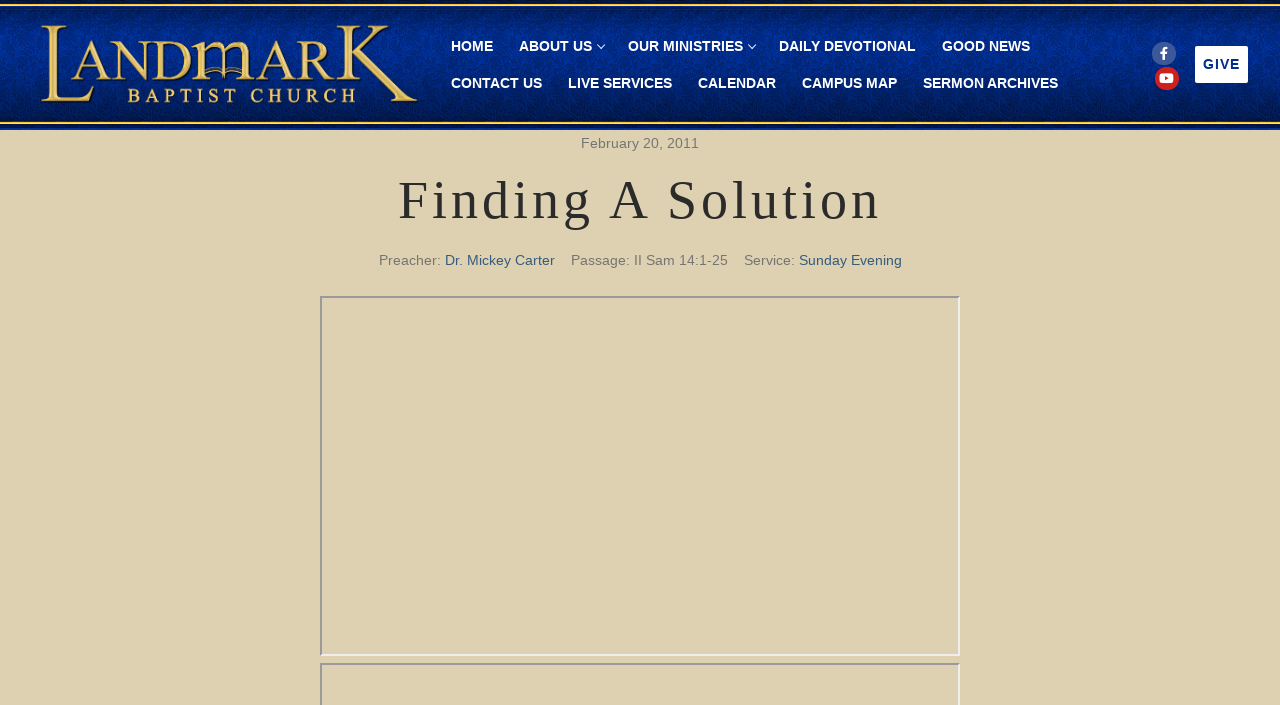

--- FILE ---
content_type: text/html; charset=UTF-8
request_url: https://landmarkbaptistchurch.org/sermons/finding-a-solution/
body_size: 13561
content:
<!doctype html><html lang="en-US"><head><script data-no-optimize="1">var litespeed_docref=sessionStorage.getItem("litespeed_docref");litespeed_docref&&(Object.defineProperty(document,"referrer",{get:function(){return litespeed_docref}}),sessionStorage.removeItem("litespeed_docref"));</script> <meta charset="UTF-8"><meta name="viewport" content="width=device-width, initial-scale=1, maximum-scale=10.0, user-scalable=yes"><link rel="profile" href="http://gmpg.org/xfn/11"><title>Finding a Solution &#8211; Landmark Baptist Church</title><meta name='robots' content='max-image-preview:large' /><link rel="alternate" type="application/rss+xml" title="Landmark Baptist Church &raquo; Feed" href="https://landmarkbaptistchurch.org/feed/" /><link rel="alternate" type="application/rss+xml" title="Landmark Baptist Church &raquo; Comments Feed" href="https://landmarkbaptistchurch.org/comments/feed/" /><link rel="alternate" title="oEmbed (JSON)" type="application/json+oembed" href="https://landmarkbaptistchurch.org/wp-json/oembed/1.0/embed?url=https%3A%2F%2Flandmarkbaptistchurch.org%2Fsermons%2Ffinding-a-solution%2F" /><link rel="alternate" title="oEmbed (XML)" type="text/xml+oembed" href="https://landmarkbaptistchurch.org/wp-json/oembed/1.0/embed?url=https%3A%2F%2Flandmarkbaptistchurch.org%2Fsermons%2Ffinding-a-solution%2F&#038;format=xml" /><style id='wp-img-auto-sizes-contain-inline-css' type='text/css'>img:is([sizes=auto i],[sizes^="auto," i]){contain-intrinsic-size:3000px 1500px}
/*# sourceURL=wp-img-auto-sizes-contain-inline-css */</style><link data-optimized="2" rel="stylesheet" href="https://landmarkbaptistchurch.org/wp-content/litespeed/css/fb2e7d1f31415abbb487bb4ce3eb807f.css?ver=6f987" /><style id='global-styles-inline-css' type='text/css'>:root{--wp--preset--aspect-ratio--square: 1;--wp--preset--aspect-ratio--4-3: 4/3;--wp--preset--aspect-ratio--3-4: 3/4;--wp--preset--aspect-ratio--3-2: 3/2;--wp--preset--aspect-ratio--2-3: 2/3;--wp--preset--aspect-ratio--16-9: 16/9;--wp--preset--aspect-ratio--9-16: 9/16;--wp--preset--color--black: #000000;--wp--preset--color--cyan-bluish-gray: #abb8c3;--wp--preset--color--white: #ffffff;--wp--preset--color--pale-pink: #f78da7;--wp--preset--color--vivid-red: #cf2e2e;--wp--preset--color--luminous-vivid-orange: #ff6900;--wp--preset--color--luminous-vivid-amber: #fcb900;--wp--preset--color--light-green-cyan: #7bdcb5;--wp--preset--color--vivid-green-cyan: #00d084;--wp--preset--color--pale-cyan-blue: #8ed1fc;--wp--preset--color--vivid-cyan-blue: #0693e3;--wp--preset--color--vivid-purple: #9b51e0;--wp--preset--gradient--vivid-cyan-blue-to-vivid-purple: linear-gradient(135deg,rgb(6,147,227) 0%,rgb(155,81,224) 100%);--wp--preset--gradient--light-green-cyan-to-vivid-green-cyan: linear-gradient(135deg,rgb(122,220,180) 0%,rgb(0,208,130) 100%);--wp--preset--gradient--luminous-vivid-amber-to-luminous-vivid-orange: linear-gradient(135deg,rgb(252,185,0) 0%,rgb(255,105,0) 100%);--wp--preset--gradient--luminous-vivid-orange-to-vivid-red: linear-gradient(135deg,rgb(255,105,0) 0%,rgb(207,46,46) 100%);--wp--preset--gradient--very-light-gray-to-cyan-bluish-gray: linear-gradient(135deg,rgb(238,238,238) 0%,rgb(169,184,195) 100%);--wp--preset--gradient--cool-to-warm-spectrum: linear-gradient(135deg,rgb(74,234,220) 0%,rgb(151,120,209) 20%,rgb(207,42,186) 40%,rgb(238,44,130) 60%,rgb(251,105,98) 80%,rgb(254,248,76) 100%);--wp--preset--gradient--blush-light-purple: linear-gradient(135deg,rgb(255,206,236) 0%,rgb(152,150,240) 100%);--wp--preset--gradient--blush-bordeaux: linear-gradient(135deg,rgb(254,205,165) 0%,rgb(254,45,45) 50%,rgb(107,0,62) 100%);--wp--preset--gradient--luminous-dusk: linear-gradient(135deg,rgb(255,203,112) 0%,rgb(199,81,192) 50%,rgb(65,88,208) 100%);--wp--preset--gradient--pale-ocean: linear-gradient(135deg,rgb(255,245,203) 0%,rgb(182,227,212) 50%,rgb(51,167,181) 100%);--wp--preset--gradient--electric-grass: linear-gradient(135deg,rgb(202,248,128) 0%,rgb(113,206,126) 100%);--wp--preset--gradient--midnight: linear-gradient(135deg,rgb(2,3,129) 0%,rgb(40,116,252) 100%);--wp--preset--font-size--small: 13px;--wp--preset--font-size--medium: 20px;--wp--preset--font-size--large: 36px;--wp--preset--font-size--x-large: 42px;--wp--preset--spacing--20: 0.44rem;--wp--preset--spacing--30: 0.67rem;--wp--preset--spacing--40: 1rem;--wp--preset--spacing--50: 1.5rem;--wp--preset--spacing--60: 2.25rem;--wp--preset--spacing--70: 3.38rem;--wp--preset--spacing--80: 5.06rem;--wp--preset--shadow--natural: 6px 6px 9px rgba(0, 0, 0, 0.2);--wp--preset--shadow--deep: 12px 12px 50px rgba(0, 0, 0, 0.4);--wp--preset--shadow--sharp: 6px 6px 0px rgba(0, 0, 0, 0.2);--wp--preset--shadow--outlined: 6px 6px 0px -3px rgb(255, 255, 255), 6px 6px rgb(0, 0, 0);--wp--preset--shadow--crisp: 6px 6px 0px rgb(0, 0, 0);}:where(.is-layout-flex){gap: 0.5em;}:where(.is-layout-grid){gap: 0.5em;}body .is-layout-flex{display: flex;}.is-layout-flex{flex-wrap: wrap;align-items: center;}.is-layout-flex > :is(*, div){margin: 0;}body .is-layout-grid{display: grid;}.is-layout-grid > :is(*, div){margin: 0;}:where(.wp-block-columns.is-layout-flex){gap: 2em;}:where(.wp-block-columns.is-layout-grid){gap: 2em;}:where(.wp-block-post-template.is-layout-flex){gap: 1.25em;}:where(.wp-block-post-template.is-layout-grid){gap: 1.25em;}.has-black-color{color: var(--wp--preset--color--black) !important;}.has-cyan-bluish-gray-color{color: var(--wp--preset--color--cyan-bluish-gray) !important;}.has-white-color{color: var(--wp--preset--color--white) !important;}.has-pale-pink-color{color: var(--wp--preset--color--pale-pink) !important;}.has-vivid-red-color{color: var(--wp--preset--color--vivid-red) !important;}.has-luminous-vivid-orange-color{color: var(--wp--preset--color--luminous-vivid-orange) !important;}.has-luminous-vivid-amber-color{color: var(--wp--preset--color--luminous-vivid-amber) !important;}.has-light-green-cyan-color{color: var(--wp--preset--color--light-green-cyan) !important;}.has-vivid-green-cyan-color{color: var(--wp--preset--color--vivid-green-cyan) !important;}.has-pale-cyan-blue-color{color: var(--wp--preset--color--pale-cyan-blue) !important;}.has-vivid-cyan-blue-color{color: var(--wp--preset--color--vivid-cyan-blue) !important;}.has-vivid-purple-color{color: var(--wp--preset--color--vivid-purple) !important;}.has-black-background-color{background-color: var(--wp--preset--color--black) !important;}.has-cyan-bluish-gray-background-color{background-color: var(--wp--preset--color--cyan-bluish-gray) !important;}.has-white-background-color{background-color: var(--wp--preset--color--white) !important;}.has-pale-pink-background-color{background-color: var(--wp--preset--color--pale-pink) !important;}.has-vivid-red-background-color{background-color: var(--wp--preset--color--vivid-red) !important;}.has-luminous-vivid-orange-background-color{background-color: var(--wp--preset--color--luminous-vivid-orange) !important;}.has-luminous-vivid-amber-background-color{background-color: var(--wp--preset--color--luminous-vivid-amber) !important;}.has-light-green-cyan-background-color{background-color: var(--wp--preset--color--light-green-cyan) !important;}.has-vivid-green-cyan-background-color{background-color: var(--wp--preset--color--vivid-green-cyan) !important;}.has-pale-cyan-blue-background-color{background-color: var(--wp--preset--color--pale-cyan-blue) !important;}.has-vivid-cyan-blue-background-color{background-color: var(--wp--preset--color--vivid-cyan-blue) !important;}.has-vivid-purple-background-color{background-color: var(--wp--preset--color--vivid-purple) !important;}.has-black-border-color{border-color: var(--wp--preset--color--black) !important;}.has-cyan-bluish-gray-border-color{border-color: var(--wp--preset--color--cyan-bluish-gray) !important;}.has-white-border-color{border-color: var(--wp--preset--color--white) !important;}.has-pale-pink-border-color{border-color: var(--wp--preset--color--pale-pink) !important;}.has-vivid-red-border-color{border-color: var(--wp--preset--color--vivid-red) !important;}.has-luminous-vivid-orange-border-color{border-color: var(--wp--preset--color--luminous-vivid-orange) !important;}.has-luminous-vivid-amber-border-color{border-color: var(--wp--preset--color--luminous-vivid-amber) !important;}.has-light-green-cyan-border-color{border-color: var(--wp--preset--color--light-green-cyan) !important;}.has-vivid-green-cyan-border-color{border-color: var(--wp--preset--color--vivid-green-cyan) !important;}.has-pale-cyan-blue-border-color{border-color: var(--wp--preset--color--pale-cyan-blue) !important;}.has-vivid-cyan-blue-border-color{border-color: var(--wp--preset--color--vivid-cyan-blue) !important;}.has-vivid-purple-border-color{border-color: var(--wp--preset--color--vivid-purple) !important;}.has-vivid-cyan-blue-to-vivid-purple-gradient-background{background: var(--wp--preset--gradient--vivid-cyan-blue-to-vivid-purple) !important;}.has-light-green-cyan-to-vivid-green-cyan-gradient-background{background: var(--wp--preset--gradient--light-green-cyan-to-vivid-green-cyan) !important;}.has-luminous-vivid-amber-to-luminous-vivid-orange-gradient-background{background: var(--wp--preset--gradient--luminous-vivid-amber-to-luminous-vivid-orange) !important;}.has-luminous-vivid-orange-to-vivid-red-gradient-background{background: var(--wp--preset--gradient--luminous-vivid-orange-to-vivid-red) !important;}.has-very-light-gray-to-cyan-bluish-gray-gradient-background{background: var(--wp--preset--gradient--very-light-gray-to-cyan-bluish-gray) !important;}.has-cool-to-warm-spectrum-gradient-background{background: var(--wp--preset--gradient--cool-to-warm-spectrum) !important;}.has-blush-light-purple-gradient-background{background: var(--wp--preset--gradient--blush-light-purple) !important;}.has-blush-bordeaux-gradient-background{background: var(--wp--preset--gradient--blush-bordeaux) !important;}.has-luminous-dusk-gradient-background{background: var(--wp--preset--gradient--luminous-dusk) !important;}.has-pale-ocean-gradient-background{background: var(--wp--preset--gradient--pale-ocean) !important;}.has-electric-grass-gradient-background{background: var(--wp--preset--gradient--electric-grass) !important;}.has-midnight-gradient-background{background: var(--wp--preset--gradient--midnight) !important;}.has-small-font-size{font-size: var(--wp--preset--font-size--small) !important;}.has-medium-font-size{font-size: var(--wp--preset--font-size--medium) !important;}.has-large-font-size{font-size: var(--wp--preset--font-size--large) !important;}.has-x-large-font-size{font-size: var(--wp--preset--font-size--x-large) !important;}
/*# sourceURL=global-styles-inline-css */</style><style id='classic-theme-styles-inline-css' type='text/css'>/*! This file is auto-generated */
.wp-block-button__link{color:#fff;background-color:#32373c;border-radius:9999px;box-shadow:none;text-decoration:none;padding:calc(.667em + 2px) calc(1.333em + 2px);font-size:1.125em}.wp-block-file__button{background:#32373c;color:#fff;text-decoration:none}
/*# sourceURL=/wp-includes/css/classic-themes.min.css */</style><style id='customify-style-inline-css' type='text/css'>.customify-container, .layout-contained, .site-framed .site, .site-boxed .site { max-width: 1200px; } .main-layout-content .entry-content > .alignwide { width: calc( 1200px - 4em ); max-width: 100vw;  }.header-top .header--row-inner,body:not(.fl-builder-edit) .button,body:not(.fl-builder-edit) button:not(.menu-mobile-toggle, .components-button, .customize-partial-edit-shortcut-button),body:not(.fl-builder-edit) input[type="button"]:not(.ed_button),button.button,input[type="button"]:not(.ed_button, .components-button, .customize-partial-edit-shortcut-button),input[type="reset"]:not(.components-button, .customize-partial-edit-shortcut-button),input[type="submit"]:not(.components-button, .customize-partial-edit-shortcut-button),.pagination .nav-links > *:hover,.pagination .nav-links span,.nav-menu-desktop.style-full-height .primary-menu-ul > li.current-menu-item > a,.nav-menu-desktop.style-full-height .primary-menu-ul > li.current-menu-ancestor > a,.nav-menu-desktop.style-full-height .primary-menu-ul > li > a:hover,.posts-layout .readmore-button:hover{    background-color: #235787;}.posts-layout .readmore-button {color: #235787;}.pagination .nav-links > *:hover,.pagination .nav-links span,.entry-single .tags-links a:hover,.entry-single .cat-links a:hover,.posts-layout .readmore-button,.posts-layout .readmore-button:hover{    border-color: #235787;}.customify-builder-btn{    background-color: #c3512f;}body{    color: #686868;}abbr, acronym {    border-bottom-color: #686868;}a                {                    color: #1e4b75;}a:hover,a:focus,.link-meta:hover, .link-meta a:hover{    color: #111111;}h2 + h3,.comments-area h2 + .comments-title,.h2 + h3,.comments-area .h2 + .comments-title,.page-breadcrumb {    border-top-color: #eaecee;}blockquote,.site-content .widget-area .menu li.current-menu-item > a:before{    border-left-color: #eaecee;}@media screen and (min-width: 64em) {    .comment-list .children li.comment {        border-left-color: #eaecee;    }    .comment-list .children li.comment:after {        background-color: #eaecee;    }}.page-titlebar, .page-breadcrumb,.posts-layout .entry-inner {    border-bottom-color: #eaecee;}.header-search-form .search-field,.entry-content .page-links a,.header-search-modal,.pagination .nav-links > *,.entry-footer .tags-links a, .entry-footer .cat-links a,.search .content-area article,.site-content .widget-area .menu li.current-menu-item > a,.posts-layout .entry-inner,.post-navigation .nav-links,article.comment .comment-meta,.widget-area .widget_pages li a, .widget-area .widget_categories li a, .widget-area .widget_archive li a, .widget-area .widget_meta li a, .widget-area .widget_nav_menu li a, .widget-area .widget_product_categories li a, .widget-area .widget_recent_entries li a, .widget-area .widget_rss li a,.widget-area .widget_recent_comments li{    border-color: #eaecee;}.header-search-modal::before {    border-top-color: #eaecee;    border-left-color: #eaecee;}@media screen and (min-width: 48em) {    .content-sidebar.sidebar_vertical_border .content-area {        border-right-color: #eaecee;    }    .sidebar-content.sidebar_vertical_border .content-area {        border-left-color: #eaecee;    }    .sidebar-sidebar-content.sidebar_vertical_border .sidebar-primary {        border-right-color: #eaecee;    }    .sidebar-sidebar-content.sidebar_vertical_border .sidebar-secondary {        border-right-color: #eaecee;    }    .content-sidebar-sidebar.sidebar_vertical_border .sidebar-primary {        border-left-color: #eaecee;    }    .content-sidebar-sidebar.sidebar_vertical_border .sidebar-secondary {        border-left-color: #eaecee;    }    .sidebar-content-sidebar.sidebar_vertical_border .content-area {        border-left-color: #eaecee;        border-right-color: #eaecee;    }    .sidebar-content-sidebar.sidebar_vertical_border .content-area {        border-left-color: #eaecee;        border-right-color: #eaecee;    }}article.comment .comment-post-author {background: #6d6d6d;}.pagination .nav-links > *,.link-meta,.link-meta a,.color-meta,.entry-single .tags-links:before,.entry-single .cats-links:before{    color: #6d6d6d;}h1, h2, h3, h4, h5, h6 { color: #2b2b2b;}.site-content .widget-title { color: #444444;}#page-cover {background-image: url("https://landmarkbaptistchurch.org/wp-content/themes/customify/assets/images/default-cover.jpg");}.header--row:not(.header--transparent).header-top .header--row-inner  {background-color: #ddd1b1;border-style: none;} .header--row:not(.header--transparent).header-main .header--row-inner  {background-image: url("https://landmarkbaptistchurch.org/wp-content/uploads/2022/01/header_background-2-1.jpg");-webkit-background-size: auto; -moz-background-size: auto; -o-background-size: auto; background-size: auto;background-repeat: repeat-x;border-top-left-radius: 0px;border-top-right-radius: 0px;border-bottom-right-radius: 0px;border-bottom-left-radius: 0px;} .header--row:not(.header--transparent).header-bottom .header--row-inner  {background-color: #840000;border-style: none;box-shadow: 0px 0px 0px 0px rgba(0,0,0,0.63) ;;} .sub-menu .li-duplicator {display:none !important;}.header--row:not(.header--transparent) .menu-mobile-toggle {color: rgba(198,170,93,0.89);}.header-search_icon-item .search-icon  {color: #ffffff; text-decoration-color: #ffffff;} .header-search_icon-item .header-search-modal  {border-style: solid;} .header-search_icon-item .search-field  {border-style: solid;} .dark-mode .header-search_box-item .search-form-fields, .header-search_box-item .search-form-fields  {border-style: solid;} .builder-item--primary-menu .nav-menu-desktop .primary-menu-ul > li > a  {color: #ffffff; text-decoration-color: #ffffff;} a.item--button {font-family: "Arial";font-style: normal;letter-spacing: 1.1px;}a.item--button  {color: #002f8e; text-decoration-color: #002f8e;background-color: #ffffff;} a.item--button:hover  {color: #283a82; text-decoration-color: #283a82;background-color: #ffffff;} #cb-row--footer-main .footer--row-inner {background-color: #ddd1b1}#cb-row--footer-bottom .footer--row-inner {background-color: #223068}.builder-item--footer_copyright, .builder-item--footer_copyright p {font-weight: normal;font-size: 18px;letter-spacing: 1.2px;}body  {background-color: #ddd1b1;} .site-content .content-area  {background-color: #ddd1b1;} .site-content  {background-color: #ddd1b1;} /* CSS for desktop */#sidebar-secondary, #sidebar-primary, #main {padding-top: 0px;padding-bottom: 0px;}#page-cover .page-cover-inner {min-height: 0px;}.header--row.header-top .customify-grid, .header--row.header-top .style-full-height .primary-menu-ul > li > a {min-height: 35px;}.header--row.header-main .customify-grid, .header--row.header-main .style-full-height .primary-menu-ul > li > a {min-height: 130px;}.header--row.header-bottom .customify-grid, .header--row.header-bottom .style-full-height .primary-menu-ul > li > a {min-height: 0px;}.site-header .site-branding img { max-width: 390px; } .site-header .cb-row--mobile .site-branding img { width: 390px; }.header--row .builder-first--nav-icon {text-align: right;}.header-search_icon-item .search-submit {margin-left: -40px;}.header-search_box-item .search-submit{margin-left: -40px;} .header-search_box-item .woo_bootster_search .search-submit{margin-left: -40px;} .header-search_box-item .header-search-form button.search-submit{margin-left:-40px;}.header--row .builder-first--primary-menu {text-align: right;}a.item--button  {padding-top: 8px;padding-right: 8px;padding-bottom: 8px;padding-left: 8px;} .footer--row .builder-item--footer_copyright, .builder-item.builder-item--group .item--inner.builder-item--footer_copyright {margin-top: 4px;margin-right: 4px;margin-bottom: 4px;margin-left: 4px;}/* CSS for tablet */@media screen and (max-width: 1024px) { #page-cover .page-cover-inner {min-height: 250px;}.header--row.header-top .customify-grid, .header--row.header-top .style-full-height .primary-menu-ul > li > a {min-height: 33px;}.header--row.header-bottom .customify-grid, .header--row.header-bottom .style-full-height .primary-menu-ul > li > a {min-height: 99px;}.header--row .builder-first--nav-icon {text-align: right;}.header-search_icon-item .search-submit {margin-left: -40px;}.header-search_box-item .search-submit{margin-left: -40px;} .header-search_box-item .woo_bootster_search .search-submit{margin-left: -40px;} .header-search_box-item .header-search-form button.search-submit{margin-left:-40px;}.footer--row .builder-item--footer-1, .builder-item.builder-item--group .item--inner.builder-item--footer-1 {margin-top: 0px;margin-right: 0px;margin-bottom: 0px;margin-left: 0px;}.footer--row .builder-item--footer_copyright, .builder-item.builder-item--group .item--inner.builder-item--footer_copyright {margin-top: 26px;margin-right: 26px;margin-bottom: 26px;margin-left: 26px;} }/* CSS for mobile */@media screen and (max-width: 568px) { #page-cover .page-cover-inner {min-height: 200px;}.header--row.header-top .customify-grid, .header--row.header-top .style-full-height .primary-menu-ul > li > a {min-height: 33px;}.header--row.header-bottom .customify-grid, .header--row.header-bottom .style-full-height .primary-menu-ul > li > a {min-height: 46px;}.header--row .builder-first--nav-icon {text-align: right;}.header-search_icon-item .search-submit {margin-left: -40px;}.header-search_box-item .search-submit{margin-left: -40px;} .header-search_box-item .woo_bootster_search .search-submit{margin-left: -40px;} .header-search_box-item .header-search-form button.search-submit{margin-left:-40px;}.footer--row .builder-item--footer-1, .builder-item.builder-item--group .item--inner.builder-item--footer-1 {margin-top: 0px;margin-right: 0px;margin-bottom: 0px;margin-left: 0px;}.footer--row .builder-item--footer-2, .builder-item.builder-item--group .item--inner.builder-item--footer-2 {margin-top: 0px;margin-right: 0px;margin-bottom: 0px;margin-left: 0px;}.footer--row .builder-item--footer-3, .builder-item.builder-item--group .item--inner.builder-item--footer-3 {margin-top: 0px;margin-right: 0px;margin-bottom: 0px;margin-left: 0px;}.footer--row .builder-item--footer-4, .builder-item.builder-item--group .item--inner.builder-item--footer-4 {margin-top: 0px;margin-right: 0px;margin-bottom: 0px;margin-left: 0px;}.footer--row .builder-item--footer_copyright, .builder-item.builder-item--group .item--inner.builder-item--footer_copyright {margin-top: -2px;margin-right: -2px;margin-bottom: -2px;margin-left: -2px;} }
/*# sourceURL=customify-style-inline-css */</style><script type="litespeed/javascript" data-src="https://landmarkbaptistchurch.org/wp-includes/js/jquery/jquery.min.js" id="jquery-core-js"></script> <script id="wpfc-sm-plyr-loader-js-extra" type="litespeed/javascript">var sm_data={"debug":"0","use_native_player_safari":"0"}</script> <script id="wpfc-sm-verse-script-js-extra" type="litespeed/javascript">var verse={"bible_version":"KJV","language":"en_US"}</script> <link rel="https://api.w.org/" href="https://landmarkbaptistchurch.org/wp-json/" /><link rel="alternate" title="JSON" type="application/json" href="https://landmarkbaptistchurch.org/wp-json/wp/v2/wpfc_sermon/1868" /><meta name="generator" content="WordPress 6.9" /><link rel="canonical" href="https://landmarkbaptistchurch.org/sermons/finding-a-solution/" /><link rel='shortlink' href='https://landmarkbaptistchurch.org/?p=1868' /><style type="text/css">/* Accent Color */

    .sermon-title-holder {
        background-color: #17242a!important;
    }
    .sermon-wrapper .sermon-title-holder:after,.sermon-wrapper .sermon-featured-image:after {
        background-color: #17242a!important;
    }
    .sermon-wrapper .sermon-details, .asp-selected-series-details, .asp-widget-speaker-list-single .asp-list-right .asp-speaker-position {
        background-color: #17242a!important;
    }
    .sermon-wrapper .sermon-info .preached-date p {
        color: #17242a!important;
    }

    /* Element Design Settings */

        .asp-widget-sermon-list-single, .asp-widget-series-list-single, .asp-widget-speaker-list-single {
         background-color: #f8f8f8!important;     }

    /* Sermon Sidebar */
    
    /* Image Aspect Ratio Settings */</style><style type="text/css">.asp-details-top-holder .asp-selected-speaker-name {
    text-align: center;
    font-size: 2.5em;
}
@media (max-width: 780px) {
    .asp-details-top-holder .asp-selected-speaker-name {
        text-align: center;
        font-size: 1.3em !important;
    }    
}</style><style type="text/css">.sermon-wrapper .sermon-title-holder:after,.sermon-wrapper .sermon-featured-image:after {
            opacity: 0.6;
        }
    
        @media (min-width: 1300px) {
        .post-type-archive .sermon-container_inner, .post-type-archive .sermon-title-holder .sermon-title {
            width: auto!important;
            max-width: none!important;
            margin: auto;
        }
    }
    
        @media (min-width: 1300px) {
        .single-sermons .sermon-container_inner, .single-sermons .sermon-title-holder .sermon-title {
            width: auto!important;
            max-width: none!important;
            margin: auto;
        }
    }
    
            .sermon-title-holder, .sermon-featured-image {
            display: !important;
        }
    
            .sermon-title-holder {
            background-image: url('https://landmarkbaptistchurch.org/wp-content/uploads/2024/03/Sermon-Image-1.png')!important;
        }
    
    
            .asp-column1 {
            width: 100%;
            display: block;
            vertical-align: text-top;
        }
        .asp-column2 {
            display: none;
        }
        @media (min-width: 1400px) {
            .asp-column1 {
                padding-left: 25px;
                padding-right: 25px!important;
                width: auto!important;
            }
        }
        @media (min-width: 1200px) and (max-width: 1400px) {
            .asp-column1 {
                padding-left: 25px;
                padding-right: 25px!important;
                width: auto!important;
            }
        }
        @media (min-width: 1100px) and (max-width: 1200px) {
            .asp-column1 {
                padding-left: 25px;
                padding-right: 25px!important;
                width: auto!important;
            }
        }
    
    
           .sermon-wrapper .sermon-title-holder .sermon-title {
           padding: 10px 0px!important;
           z-index: 1;
           position: relative;
       }
    
    
    @media (max-width: 780px) {
        .sermon-wrapper .sermon-title-holder .sermon-title h1 {
            font-size: 1.5em !important;
            line-height: 1.5em !important;
        }
    }

            .sermon-wrapper {
             background-color: #ffffff!important;         }
    
            .asp-archive-container .asp-series-top-holder,
        .asp-archive-container .asp-speaker-top-holder,
        .sermon-filter-error p,
        .asp-sermon-archive-single-list {
             background-color: #f8f8f8!important;         }
    

    /* Hide Archive Filter */

        .sermon-filter-holder.hide-filter-bar {
        display: none !important;
    }
    

    /* Archive Sermon Title Styling */</style><style type="text/css" id="wp-custom-css">main-footer { padding: 180px;
padding-bottom: 0px;
}</style><style></style><style type="text/css"></style><style type="text/css"></style></head><body class="wp-singular wpfc_sermon-template-default single single-wpfc_sermon postid-1868 wp-custom-logo wp-theme-customify fl-builder-2-9-4-2 fl-no-js customify content main-layout-content site-full-width menu_sidebar_dropdown"><div id="page" class="site box-shadow">
<a class="skip-link screen-reader-text" href="#site-content">Skip to content</a>
<a class="close is-size-medium  close-panel close-sidebar-panel" href="#">
<span class="hamburger hamburger--squeeze is-active">
<span class="hamburger-box">
<span class="hamburger-inner"><span class="screen-reader-text">Menu</span></span>
</span>
</span>
<span class="screen-reader-text">Close</span>
</a><header id="masthead" class="site-header header-v2"><div id="masthead-inner" class="site-header-inner"><div  class="header-top header--row layout-fullwidth"  id="cb-row--header-top"  data-row-id="top"  data-show-on="mobile"><div class="header--row-inner header-top-inner dark-mode"><div class="customify-container"><div class="cb-row--mobile hide-on-desktop customify-grid customify-grid-middle"><div class="row-v2 row-v2-top no-left no-center"><div class="col-v2 col-v2-right"><div class="item--inner builder-item--social-icons" data-section="header_social_icons" data-item-id="social-icons" ><ul class="header-social-icons customify-builder-social-icons color-default"><li><a class="social-icon-facebook shape-circle" rel="nofollow noopener" target="_blank" href="https://www.facebook.com/landmarkbaptistchurch.org/" aria-label="Facebook"><i class="social-icon fa fa-facebook" title="Facebook"></i></a></li><li><a class="social-icon-youtube-play shape-circle" rel="nofollow noopener" target="_blank" href="https://www.youtube.com/c/LandmarkBaptistChurch" aria-label="Youtube"><i class="social-icon fa fa-youtube-play" title="Youtube"></i></a></li></ul></div><div class="item--inner builder-item--button" data-section="header_button" data-item-id="button" ><a href="https://landmarkbaptistchurch.org/donate/" class="item--button customify-btn customify-builder-btn is-icon-before">Give</a></div></div></div></div></div></div></div><div  class="header-main header--row layout-fullwidth"  id="cb-row--header-main"  data-row-id="main"  data-show-on="desktop mobile"><div class="header--row-inner header-main-inner dark-mode"><div class="customify-container"><div class="customify-grid  cb-row--desktop hide-on-mobile hide-on-tablet customify-grid-middle"><div class="row-v2 row-v2-main no-center"><div class="col-v2 col-v2-left"><div class="item--inner builder-item--logo" data-section="title_tagline" data-item-id="logo" ><div class="site-branding logo-left">
<a href="https://landmarkbaptistchurch.org/" class="logo-link" rel="home" itemprop="url">
<img data-lazyloaded="1" src="[data-uri]" width="3341" height="769" class="site-img-logo" data-src="https://landmarkbaptistchurch.org/wp-content/uploads/2022/01/Church-Logo-Website-1.png" alt="Landmark Baptist Church">
</a></div></div><div class="item--inner builder-item--primary-menu has_menu" data-section="header_menu_primary" data-item-id="primary-menu" ><nav  id="site-navigation-main-desktop" class="site-navigation primary-menu primary-menu-main nav-menu-desktop primary-menu-desktop style-plain"><ul id="menu-main" class="primary-menu-ul menu nav-menu"><li id="menu-item--main-desktop-47" class="menu-item menu-item-type-post_type menu-item-object-page menu-item-home menu-item-47"><a href="https://landmarkbaptistchurch.org/"><span class="link-before">Home</span></a></li><li id="menu-item--main-desktop-238" class="menu-item menu-item-type-post_type menu-item-object-page menu-item-has-children menu-item-238"><a href="https://landmarkbaptistchurch.org/about-us/"><span class="link-before">About Us<span class="nav-icon-angle">&nbsp;</span></span></a><ul class="sub-menu sub-lv-0"><li id="menu-item--main-desktop-378" class="menu-item menu-item-type-post_type menu-item-object-page menu-item-378"><a href="https://landmarkbaptistchurch.org/our-pastor/"><span class="link-before">Our Pastor</span></a></li><li id="menu-item--main-desktop-274" class="menu-item menu-item-type-post_type menu-item-object-page menu-item-274"><a href="https://landmarkbaptistchurch.org/carter/"><span class="link-before">Pastor Emeritus</span></a></li><li id="menu-item--main-desktop-245" class="menu-item menu-item-type-post_type menu-item-object-page menu-item-245"><a href="https://landmarkbaptistchurch.org/history/"><span class="link-before">Our History</span></a></li><li id="menu-item--main-desktop-268" class="menu-item menu-item-type-post_type menu-item-object-page menu-item-268"><a href="https://landmarkbaptistchurch.org/beliefs/"><span class="link-before">Our Beliefs</span></a></li></ul></li><li id="menu-item--main-desktop-281" class="menu-item menu-item-type-post_type menu-item-object-page menu-item-has-children menu-item-281"><a href="https://landmarkbaptistchurch.org/ministries/"><span class="link-before">Our Ministries<span class="nav-icon-angle">&nbsp;</span></span></a><ul class="sub-menu sub-lv-0"><li id="menu-item--main-desktop-297" class="menu-item menu-item-type-post_type menu-item-object-page menu-item-297"><a href="https://landmarkbaptistchurch.org/sunday-school/"><span class="link-before">Sunday School</span></a></li><li id="menu-item--main-desktop-300" class="menu-item menu-item-type-post_type menu-item-object-page menu-item-300"><a href="https://landmarkbaptistchurch.org/youth-ministry/"><span class="link-before">Youth Ministry</span></a></li><li id="menu-item--main-desktop-303" class="menu-item menu-item-type-post_type menu-item-object-page menu-item-303"><a href="https://landmarkbaptistchurch.org/bus-ministry/"><span class="link-before">Bus Ministry</span></a></li><li id="menu-item--main-desktop-339" class="menu-item menu-item-type-post_type menu-item-object-page menu-item-339"><a href="https://landmarkbaptistchurch.org/senior-patriots/"><span class="link-before">Senior Patriots</span></a></li><li id="menu-item--main-desktop-318" class="menu-item menu-item-type-post_type menu-item-object-page menu-item-318"><a href="https://landmarkbaptistchurch.org/camp-glory/"><span class="link-before">Camp Glory</span></a></li><li id="menu-item--main-desktop-309" class="menu-item menu-item-type-post_type menu-item-object-page menu-item-309"><a href="https://landmarkbaptistchurch.org/landmark-baptist-college/"><span class="link-before">Landmark Baptist College</span></a></li><li id="menu-item--main-desktop-306" class="menu-item menu-item-type-post_type menu-item-object-page menu-item-306"><a href="https://landmarkbaptistchurch.org/landmark-christian-school/"><span class="link-before">Landmark Christian School</span></a></li><li id="menu-item--main-desktop-312" class="menu-item menu-item-type-post_type menu-item-object-page menu-item-312"><a href="https://landmarkbaptistchurch.org/lfbc/"><span class="link-before">Landmark Freedom Baptist Curriculum</span></a></li><li id="menu-item--main-desktop-327" class="menu-item menu-item-type-post_type menu-item-object-page menu-item-327"><a href="https://landmarkbaptistchurch.org/landmark-christian-bookstore/"><span class="link-before">Landmark Christian Bookstore</span></a></li><li id="menu-item--main-desktop-315" class="menu-item menu-item-type-post_type menu-item-object-page menu-item-315"><a href="https://landmarkbaptistchurch.org/gospel-90-3-fm/"><span class="link-before">Gospel 90.3 FM</span></a></li><li id="menu-item--main-desktop-333" class="menu-item menu-item-type-post_type menu-item-object-page menu-item-333"><a href="https://landmarkbaptistchurch.org/thrift-store/"><span class="link-before">New Life Thrift Store</span></a></li><li id="menu-item--main-desktop-321" class="menu-item menu-item-type-post_type menu-item-object-page menu-item-321"><a href="https://landmarkbaptistchurch.org/other-ministries/"><span class="link-before">Other Ministries</span></a></li></ul></li><li id="menu-item--main-desktop-472" class="menu-item menu-item-type-post_type menu-item-object-page menu-item-472"><a href="https://landmarkbaptistchurch.org/devotional/"><span class="link-before">Daily Devotional</span></a></li><li id="menu-item--main-desktop-454" class="menu-item menu-item-type-post_type menu-item-object-page menu-item-454"><a href="https://landmarkbaptistchurch.org/good-news/"><span class="link-before">Good News</span></a></li><li id="menu-item--main-desktop-48" class="menu-item menu-item-type-post_type menu-item-object-page menu-item-48"><a href="https://landmarkbaptistchurch.org/contact/"><span class="link-before">Contact Us</span></a></li><li id="menu-item--main-desktop-615" class="menu-item menu-item-type-custom menu-item-object-custom menu-item-home menu-item-615"><a href="https://landmarkbaptistchurch.org/#Live"><span class="link-before">Live Services</span></a></li><li id="menu-item--main-desktop-1411" class="menu-item menu-item-type-post_type menu-item-object-page menu-item-1411"><a href="https://landmarkbaptistchurch.org/calendar/"><span class="link-before">Calendar</span></a></li><li id="menu-item--main-desktop-2498" class="menu-item menu-item-type-post_type menu-item-object-page menu-item-2498"><a href="https://landmarkbaptistchurch.org/campus-map/"><span class="link-before">Campus Map</span></a></li><li id="menu-item--main-desktop-32897" class="menu-item menu-item-type-post_type menu-item-object-page menu-item-32897"><a href="https://landmarkbaptistchurch.org/archives/"><span class="link-before">Sermon Archives</span></a></li></ul></nav></div></div><div class="col-v2 col-v2-right"><div class="item--inner builder-item--social-icons" data-section="header_social_icons" data-item-id="social-icons" ><ul class="header-social-icons customify-builder-social-icons color-default"><li><a class="social-icon-facebook shape-circle" rel="nofollow noopener" target="_blank" href="https://www.facebook.com/landmarkbaptistchurch.org/" aria-label="Facebook"><i class="social-icon fa fa-facebook" title="Facebook"></i></a></li><li><a class="social-icon-youtube-play shape-circle" rel="nofollow noopener" target="_blank" href="https://www.youtube.com/c/LandmarkBaptistChurch" aria-label="Youtube"><i class="social-icon fa fa-youtube-play" title="Youtube"></i></a></li></ul></div><div class="item--inner builder-item--button" data-section="header_button" data-item-id="button" ><a href="https://landmarkbaptistchurch.org/donate/" class="item--button customify-btn customify-builder-btn is-icon-before">Give</a></div></div></div></div><div class="cb-row--mobile hide-on-desktop customify-grid customify-grid-middle"><div class="row-v2 row-v2-main no-left"><div class="col-v2 col-v2-left"></div><div class="col-v2 col-v2-center"><div class="item--inner builder-item--logo" data-section="title_tagline" data-item-id="logo" ><div class="site-branding logo-left">
<a href="https://landmarkbaptistchurch.org/" class="logo-link" rel="home" itemprop="url">
<img data-lazyloaded="1" src="[data-uri]" width="3341" height="769" class="site-img-logo" data-src="https://landmarkbaptistchurch.org/wp-content/uploads/2022/01/Church-Logo-Website-1.png" alt="Landmark Baptist Church">
</a></div></div></div><div class="col-v2 col-v2-right"><div class="item--inner builder-item--nav-icon" data-section="header_menu_icon" data-item-id="nav-icon" >		<button type="button" class="menu-mobile-toggle item-button is-size-desktop-large is-size-tablet-medium is-size-mobile-medium"  aria-label="nav icon">
<span class="hamburger hamburger--squeeze">
<span class="hamburger-box">
<span class="hamburger-inner"></span>
</span>
</span>
<span class="nav-icon--label hide-on-desktop hide-on-tablet hide-on-mobile">Menu</span></button></div></div></div></div></div></div></div><div id="header-menu-sidebar" class="header-menu-sidebar menu-sidebar-panel light-mode"><div id="header-menu-sidebar-bg" class="header-menu-sidebar-bg"><div id="header-menu-sidebar-inner" class="header-menu-sidebar-inner"><div class="builder-item-sidebar mobile-item--primary-menu mobile-item--menu "><div class="item--inner" data-item-id="primary-menu" data-section="header_menu_primary"><nav  id="site-navigation-sidebar-mobile" class="site-navigation primary-menu primary-menu-sidebar nav-menu-mobile primary-menu-mobile style-plain"><ul id="menu-main" class="primary-menu-ul menu nav-menu"><li id="menu-item--sidebar-mobile-47" class="menu-item menu-item-type-post_type menu-item-object-page menu-item-home menu-item-47"><a href="https://landmarkbaptistchurch.org/"><span class="link-before">Home</span></a></li><li id="menu-item--sidebar-mobile-238" class="menu-item menu-item-type-post_type menu-item-object-page menu-item-has-children menu-item-238"><a href="https://landmarkbaptistchurch.org/about-us/"><span class="link-before">About Us<span class="nav-icon-angle">&nbsp;</span></span></a><ul class="sub-menu sub-lv-0"><li id="menu-item--sidebar-mobile-378" class="menu-item menu-item-type-post_type menu-item-object-page menu-item-378"><a href="https://landmarkbaptistchurch.org/our-pastor/"><span class="link-before">Our Pastor</span></a></li><li id="menu-item--sidebar-mobile-274" class="menu-item menu-item-type-post_type menu-item-object-page menu-item-274"><a href="https://landmarkbaptistchurch.org/carter/"><span class="link-before">Pastor Emeritus</span></a></li><li id="menu-item--sidebar-mobile-245" class="menu-item menu-item-type-post_type menu-item-object-page menu-item-245"><a href="https://landmarkbaptistchurch.org/history/"><span class="link-before">Our History</span></a></li><li id="menu-item--sidebar-mobile-268" class="menu-item menu-item-type-post_type menu-item-object-page menu-item-268"><a href="https://landmarkbaptistchurch.org/beliefs/"><span class="link-before">Our Beliefs</span></a></li></ul></li><li id="menu-item--sidebar-mobile-281" class="menu-item menu-item-type-post_type menu-item-object-page menu-item-has-children menu-item-281"><a href="https://landmarkbaptistchurch.org/ministries/"><span class="link-before">Our Ministries<span class="nav-icon-angle">&nbsp;</span></span></a><ul class="sub-menu sub-lv-0"><li id="menu-item--sidebar-mobile-297" class="menu-item menu-item-type-post_type menu-item-object-page menu-item-297"><a href="https://landmarkbaptistchurch.org/sunday-school/"><span class="link-before">Sunday School</span></a></li><li id="menu-item--sidebar-mobile-300" class="menu-item menu-item-type-post_type menu-item-object-page menu-item-300"><a href="https://landmarkbaptistchurch.org/youth-ministry/"><span class="link-before">Youth Ministry</span></a></li><li id="menu-item--sidebar-mobile-303" class="menu-item menu-item-type-post_type menu-item-object-page menu-item-303"><a href="https://landmarkbaptistchurch.org/bus-ministry/"><span class="link-before">Bus Ministry</span></a></li><li id="menu-item--sidebar-mobile-339" class="menu-item menu-item-type-post_type menu-item-object-page menu-item-339"><a href="https://landmarkbaptistchurch.org/senior-patriots/"><span class="link-before">Senior Patriots</span></a></li><li id="menu-item--sidebar-mobile-318" class="menu-item menu-item-type-post_type menu-item-object-page menu-item-318"><a href="https://landmarkbaptistchurch.org/camp-glory/"><span class="link-before">Camp Glory</span></a></li><li id="menu-item--sidebar-mobile-309" class="menu-item menu-item-type-post_type menu-item-object-page menu-item-309"><a href="https://landmarkbaptistchurch.org/landmark-baptist-college/"><span class="link-before">Landmark Baptist College</span></a></li><li id="menu-item--sidebar-mobile-306" class="menu-item menu-item-type-post_type menu-item-object-page menu-item-306"><a href="https://landmarkbaptistchurch.org/landmark-christian-school/"><span class="link-before">Landmark Christian School</span></a></li><li id="menu-item--sidebar-mobile-312" class="menu-item menu-item-type-post_type menu-item-object-page menu-item-312"><a href="https://landmarkbaptistchurch.org/lfbc/"><span class="link-before">Landmark Freedom Baptist Curriculum</span></a></li><li id="menu-item--sidebar-mobile-327" class="menu-item menu-item-type-post_type menu-item-object-page menu-item-327"><a href="https://landmarkbaptistchurch.org/landmark-christian-bookstore/"><span class="link-before">Landmark Christian Bookstore</span></a></li><li id="menu-item--sidebar-mobile-315" class="menu-item menu-item-type-post_type menu-item-object-page menu-item-315"><a href="https://landmarkbaptistchurch.org/gospel-90-3-fm/"><span class="link-before">Gospel 90.3 FM</span></a></li><li id="menu-item--sidebar-mobile-333" class="menu-item menu-item-type-post_type menu-item-object-page menu-item-333"><a href="https://landmarkbaptistchurch.org/thrift-store/"><span class="link-before">New Life Thrift Store</span></a></li><li id="menu-item--sidebar-mobile-321" class="menu-item menu-item-type-post_type menu-item-object-page menu-item-321"><a href="https://landmarkbaptistchurch.org/other-ministries/"><span class="link-before">Other Ministries</span></a></li></ul></li><li id="menu-item--sidebar-mobile-472" class="menu-item menu-item-type-post_type menu-item-object-page menu-item-472"><a href="https://landmarkbaptistchurch.org/devotional/"><span class="link-before">Daily Devotional</span></a></li><li id="menu-item--sidebar-mobile-454" class="menu-item menu-item-type-post_type menu-item-object-page menu-item-454"><a href="https://landmarkbaptistchurch.org/good-news/"><span class="link-before">Good News</span></a></li><li id="menu-item--sidebar-mobile-48" class="menu-item menu-item-type-post_type menu-item-object-page menu-item-48"><a href="https://landmarkbaptistchurch.org/contact/"><span class="link-before">Contact Us</span></a></li><li id="menu-item--sidebar-mobile-615" class="menu-item menu-item-type-custom menu-item-object-custom menu-item-home menu-item-615"><a href="https://landmarkbaptistchurch.org/#Live"><span class="link-before">Live Services</span></a></li><li id="menu-item--sidebar-mobile-1411" class="menu-item menu-item-type-post_type menu-item-object-page menu-item-1411"><a href="https://landmarkbaptistchurch.org/calendar/"><span class="link-before">Calendar</span></a></li><li id="menu-item--sidebar-mobile-2498" class="menu-item menu-item-type-post_type menu-item-object-page menu-item-2498"><a href="https://landmarkbaptistchurch.org/campus-map/"><span class="link-before">Campus Map</span></a></li><li id="menu-item--sidebar-mobile-32897" class="menu-item menu-item-type-post_type menu-item-object-page menu-item-32897"><a href="https://landmarkbaptistchurch.org/archives/"><span class="link-before">Sermon Archives</span></a></li></ul></nav></div></div></div></div></div></div></header><div id="site-content" class="site-content"><div class="customify-container"><div class="customify-grid"><main id="main" class="content-area customify-col-12"><div class="wrap"><div id="primary" class="content-area"><main id="main" class="site-main wpfc-sermon-container "><article id="post-1868" class="wpfc_preacher-dr-mickey-carter wpfc_bible_book-ii-samuel wpfc-sermon-single post-1868 wpfc_sermon type-wpfc_sermon status-publish hentry wpfc_service_type-pm"><div class="wpfc-sermon-single-inner"><div class="wpfc-sermon-single-main"><div class="wpfc-sermon-single-header"><div class="wpfc-sermon-single-meta-item wpfc-sermon-single-meta-date">
February 20, 2011</div><h2 class="wpfc-sermon-single-title">Finding a Solution</h2><div class="wpfc-sermon-single-meta"><div class="wpfc-sermon-single-meta-item wpfc-sermon-single-meta-preacher ">
<span class="wpfc-sermon-single-meta-prefix">Preacher:</span>
<span class="wpfc-sermon-single-meta-text"><a href="https://landmarkbaptistchurch.org/preacher/dr-mickey-carter/" rel="tag">Dr. Mickey Carter</a></span></div><div class="wpfc-sermon-single-meta-item wpfc-sermon-single-meta-passage">
<span class="wpfc-sermon-single-meta-prefix">
Passage:</span>
<span class="wpfc-sermon-single-meta-text">II Sam 14:1-25</span></div><div class="wpfc-sermon-single-meta-item wpfc-sermon-single-meta-service">
<span class="wpfc-sermon-single-meta-prefix">
Service:</span>
<span class="wpfc-sermon-single-meta-text"><a href="https://landmarkbaptistchurch.org/service/pm/" rel="tag">Sunday Evening</a></span></div></div></div><div class="wpfc-sermon-single-media"><div class="wpfc-sermon-single-video wpfc-sermon-single-video-embed"><div class="container row"><div class="layer1"> <iframe data-lazyloaded="1" src="about:blank" data-litespeed-src="https://drive.google.com/file/d/0B-W9uWFD7VsYV0tJMjYtWFYwNGc/preview?resourceKey=0-l1TUhQOGzfqroCL5DUAsRQ" width="640" height="360" allow="autoplay" allowfullscreen></iframe></div><div class="layer2"> <iframe data-lazyloaded="1" src="about:blank" data-litespeed-src="https://drive.google.com/file/d/0B-W9uWFD7VsYSFlSMjBkd3djNEE/preview?resourceKey=0-Jf8TCaoxdEbPH4yTHL1UZw" width="640" height="75" allow="autoplay"></iframe></div></div></div></div><div class="wpfc-sermon-single-description"><p>Bible Text: II Sam 14:1-25 | Preacher: Dr. Mickey Carter</p></div><div class="wpfc-sermon-single-navigation">
<a href="https://landmarkbaptistchurch.org/sermons/a-different-life/" class="previous-sermon">&laquo; A Different Life</a>
<a href="https://landmarkbaptistchurch.org/sermons/the-grace-of-god-in-restorathon/" class="next-sermon">The Grace of God in Restorathon &raquo;</a></div></div></div></article></main></div></div></main></div></div></div><footer class="site-footer" id="site-footer"><div  class="footer-main footer--row layout-fullwidth"  id="cb-row--footer-main"  data-row-id="main"  data-show-on="desktop"><div class="footer--row-inner footer-main-inner dark-mode"><div class="customify-container"><div class="customify-grid  customify-grid-top"><div class="customify-col-3_md-3_sm-6_xs-12 builder-item builder-first--footer-1" data-push-left="_sm-0"><div class="item--inner builder-item--footer-1" data-section="sidebar-widgets-footer-1" data-item-id="footer-1" ><div class="widget-area"><section id="media_image-3" class="widget widget_media_image"><a href="https://landmarkbaptistcollege.com"><img data-lazyloaded="1" src="[data-uri]" width="800" height="500" data-src="https://landmarkbaptistchurch.org/wp-content/uploads/2022/01/College.png" class="image wp-image-60  attachment-full size-full" alt="" style="max-width: 100%; height: auto;" decoding="async" loading="lazy" data-srcset="https://landmarkbaptistchurch.org/wp-content/uploads/2022/01/College.png 800w, https://landmarkbaptistchurch.org/wp-content/uploads/2022/01/College-300x188.png 300w, https://landmarkbaptistchurch.org/wp-content/uploads/2022/01/College-768x480.png 768w" data-sizes="auto, (max-width: 800px) 100vw, 800px" /></a></section></div></div></div><div class="customify-col-3_md-3_sm-6_xs-12 builder-item builder-first--footer-2" data-push-left="_sm-0"><div class="item--inner builder-item--footer-2" data-section="sidebar-widgets-footer-2" data-item-id="footer-2" ><div class="widget-area"><section id="media_image-4" class="widget widget_media_image"><a href="https://lcspatriots.com"><img data-lazyloaded="1" src="[data-uri]" width="800" height="500" data-src="https://landmarkbaptistchurch.org/wp-content/uploads/2022/01/Christian-School.png" class="image wp-image-61  attachment-full size-full" alt="" style="max-width: 100%; height: auto;" decoding="async" loading="lazy" data-srcset="https://landmarkbaptistchurch.org/wp-content/uploads/2022/01/Christian-School.png 800w, https://landmarkbaptistchurch.org/wp-content/uploads/2022/01/Christian-School-300x188.png 300w, https://landmarkbaptistchurch.org/wp-content/uploads/2022/01/Christian-School-768x480.png 768w" data-sizes="auto, (max-width: 800px) 100vw, 800px" /></a></section></div></div></div><div class="customify-col-3_md-3_sm-6_xs-12 builder-item builder-first--footer-3" data-push-left="_sm-0"><div class="item--inner builder-item--footer-3" data-section="sidebar-widgets-footer-3" data-item-id="footer-3" ><div class="widget-area"><section id="media_image-5" class="widget widget_media_image"><a href="https://landmarklfbc.com"><img data-lazyloaded="1" src="[data-uri]" width="800" height="500" data-src="https://landmarkbaptistchurch.org/wp-content/uploads/2022/01/Curriculum.png" class="image wp-image-62  attachment-full size-full" alt="" style="max-width: 100%; height: auto;" decoding="async" loading="lazy" data-srcset="https://landmarkbaptistchurch.org/wp-content/uploads/2022/01/Curriculum.png 800w, https://landmarkbaptistchurch.org/wp-content/uploads/2022/01/Curriculum-300x188.png 300w, https://landmarkbaptistchurch.org/wp-content/uploads/2022/01/Curriculum-768x480.png 768w" data-sizes="auto, (max-width: 800px) 100vw, 800px" /></a></section></div></div></div><div class="customify-col-3_md-3_sm-6_xs-12 builder-item builder-first--footer-4" data-push-left="_sm-0"><div class="item--inner builder-item--footer-4" data-section="sidebar-widgets-footer-4" data-item-id="footer-4" ><div class="widget-area"><section id="media_image-7" class="widget widget_media_image"><a href="https://gospel903.com"><img data-lazyloaded="1" src="[data-uri]" width="800" height="500" data-src="https://landmarkbaptistchurch.org/wp-content/uploads/2022/01/Gospel-90.3.png" class="image wp-image-63  attachment-full size-full" alt="" style="max-width: 100%; height: auto;" decoding="async" loading="lazy" data-srcset="https://landmarkbaptistchurch.org/wp-content/uploads/2022/01/Gospel-90.3.png 800w, https://landmarkbaptistchurch.org/wp-content/uploads/2022/01/Gospel-90.3-300x188.png 300w, https://landmarkbaptistchurch.org/wp-content/uploads/2022/01/Gospel-90.3-768x480.png 768w" data-sizes="auto, (max-width: 800px) 100vw, 800px" /></a></section></div></div></div></div></div></div></div><div  class="footer-bottom footer--row layout-fullwidth"  id="cb-row--footer-bottom"  data-row-id="bottom"  data-show-on="desktop"><div class="footer--row-inner footer-bottom-inner dark-mode"><div class="customify-container"><div class="customify-grid  customify-grid-top"><div class="customify-col-9_md-9_sm-12_xs-12 builder-item builder-first--footer_copyright" data-push-left="off-3 _sm-0"><div class="item--inner builder-item--footer_copyright" data-section="footer_copyright" data-item-id="footer_copyright" ><div class="builder-footer-copyright-item footer-copyright"><p>Copyright &copy; 2026 Landmark Baptist Church 2020 E Hinson Ave, Haines City, FL, 33844.</p></div></div></div></div></div></div></div></footer></div> <script type="speculationrules">{"prefetch":[{"source":"document","where":{"and":[{"href_matches":"/*"},{"not":{"href_matches":["/wp-*.php","/wp-admin/*","/wp-content/uploads/*","/wp-content/*","/wp-content/plugins/*","/wp-content/themes/customify/*","/*\\?(.+)"]}},{"not":{"selector_matches":"a[rel~=\"nofollow\"]"}},{"not":{"selector_matches":".no-prefetch, .no-prefetch a"}}]},"eagerness":"conservative"}]}</script> <script type="litespeed/javascript">jQuery(document).ready(function(){jQuery.post("https://landmarkbaptistchurch.org/wp-admin/admin-ajax.php",{action:"wpfc_entry_views",_ajax_nonce:"e1e75ed501",post_id:1868})})</script> <script data-cfasync="false">window.dFlipLocation = 'https://landmarkbaptistchurch.org/wp-content/plugins/3d-flipbook-dflip-lite/assets/';
            window.dFlipWPGlobal = {"text":{"toggleSound":"Turn on\/off Sound","toggleThumbnails":"Toggle Thumbnails","toggleOutline":"Toggle Outline\/Bookmark","previousPage":"Previous Page","nextPage":"Next Page","toggleFullscreen":"Toggle Fullscreen","zoomIn":"Zoom In","zoomOut":"Zoom Out","toggleHelp":"Toggle Help","singlePageMode":"Single Page Mode","doublePageMode":"Double Page Mode","downloadPDFFile":"Download PDF File","gotoFirstPage":"Goto First Page","gotoLastPage":"Goto Last Page","share":"Share","mailSubject":"I wanted you to see this FlipBook","mailBody":"Check out this site {{url}}","loading":"DearFlip: Loading "},"viewerType":"flipbook","moreControls":"download,pageMode,startPage,endPage,sound","hideControls":"","scrollWheel":"false","backgroundColor":"#777","backgroundImage":"","height":"auto","paddingLeft":"20","paddingRight":"20","controlsPosition":"bottom","duration":800,"soundEnable":"true","enableDownload":"true","showSearchControl":"false","showPrintControl":"false","enableAnnotation":false,"enableAnalytics":"false","webgl":"true","hard":"none","maxTextureSize":"1600","rangeChunkSize":"524288","zoomRatio":1.5,"stiffness":3,"pageMode":"0","singlePageMode":"0","pageSize":"0","autoPlay":"false","autoPlayDuration":5000,"autoPlayStart":"false","linkTarget":"2","sharePrefix":"flipbook-"};</script> <script id="customify-themejs-js-extra" type="litespeed/javascript">var Customify_JS={"is_rtl":"","css_media_queries":{"all":"%s","desktop":"%s","tablet":"@media screen and (max-width: 1024px) { %s }","mobile":"@media screen and (max-width: 568px) { %s }"},"sidebar_menu_no_duplicator":"1"}</script> <script id="asp-frontend-javascript-js-extra" type="litespeed/javascript">var asp_ajax={"url":"https://landmarkbaptistchurch.org/wp-admin/admin-ajax.php"}</script> <script data-no-optimize="1">window.lazyLoadOptions=Object.assign({},{threshold:300},window.lazyLoadOptions||{});!function(t,e){"object"==typeof exports&&"undefined"!=typeof module?module.exports=e():"function"==typeof define&&define.amd?define(e):(t="undefined"!=typeof globalThis?globalThis:t||self).LazyLoad=e()}(this,function(){"use strict";function e(){return(e=Object.assign||function(t){for(var e=1;e<arguments.length;e++){var n,a=arguments[e];for(n in a)Object.prototype.hasOwnProperty.call(a,n)&&(t[n]=a[n])}return t}).apply(this,arguments)}function o(t){return e({},at,t)}function l(t,e){return t.getAttribute(gt+e)}function c(t){return l(t,vt)}function s(t,e){return function(t,e,n){e=gt+e;null!==n?t.setAttribute(e,n):t.removeAttribute(e)}(t,vt,e)}function i(t){return s(t,null),0}function r(t){return null===c(t)}function u(t){return c(t)===_t}function d(t,e,n,a){t&&(void 0===a?void 0===n?t(e):t(e,n):t(e,n,a))}function f(t,e){et?t.classList.add(e):t.className+=(t.className?" ":"")+e}function _(t,e){et?t.classList.remove(e):t.className=t.className.replace(new RegExp("(^|\\s+)"+e+"(\\s+|$)")," ").replace(/^\s+/,"").replace(/\s+$/,"")}function g(t){return t.llTempImage}function v(t,e){!e||(e=e._observer)&&e.unobserve(t)}function b(t,e){t&&(t.loadingCount+=e)}function p(t,e){t&&(t.toLoadCount=e)}function n(t){for(var e,n=[],a=0;e=t.children[a];a+=1)"SOURCE"===e.tagName&&n.push(e);return n}function h(t,e){(t=t.parentNode)&&"PICTURE"===t.tagName&&n(t).forEach(e)}function a(t,e){n(t).forEach(e)}function m(t){return!!t[lt]}function E(t){return t[lt]}function I(t){return delete t[lt]}function y(e,t){var n;m(e)||(n={},t.forEach(function(t){n[t]=e.getAttribute(t)}),e[lt]=n)}function L(a,t){var o;m(a)&&(o=E(a),t.forEach(function(t){var e,n;e=a,(t=o[n=t])?e.setAttribute(n,t):e.removeAttribute(n)}))}function k(t,e,n){f(t,e.class_loading),s(t,st),n&&(b(n,1),d(e.callback_loading,t,n))}function A(t,e,n){n&&t.setAttribute(e,n)}function O(t,e){A(t,rt,l(t,e.data_sizes)),A(t,it,l(t,e.data_srcset)),A(t,ot,l(t,e.data_src))}function w(t,e,n){var a=l(t,e.data_bg_multi),o=l(t,e.data_bg_multi_hidpi);(a=nt&&o?o:a)&&(t.style.backgroundImage=a,n=n,f(t=t,(e=e).class_applied),s(t,dt),n&&(e.unobserve_completed&&v(t,e),d(e.callback_applied,t,n)))}function x(t,e){!e||0<e.loadingCount||0<e.toLoadCount||d(t.callback_finish,e)}function M(t,e,n){t.addEventListener(e,n),t.llEvLisnrs[e]=n}function N(t){return!!t.llEvLisnrs}function z(t){if(N(t)){var e,n,a=t.llEvLisnrs;for(e in a){var o=a[e];n=e,o=o,t.removeEventListener(n,o)}delete t.llEvLisnrs}}function C(t,e,n){var a;delete t.llTempImage,b(n,-1),(a=n)&&--a.toLoadCount,_(t,e.class_loading),e.unobserve_completed&&v(t,n)}function R(i,r,c){var l=g(i)||i;N(l)||function(t,e,n){N(t)||(t.llEvLisnrs={});var a="VIDEO"===t.tagName?"loadeddata":"load";M(t,a,e),M(t,"error",n)}(l,function(t){var e,n,a,o;n=r,a=c,o=u(e=i),C(e,n,a),f(e,n.class_loaded),s(e,ut),d(n.callback_loaded,e,a),o||x(n,a),z(l)},function(t){var e,n,a,o;n=r,a=c,o=u(e=i),C(e,n,a),f(e,n.class_error),s(e,ft),d(n.callback_error,e,a),o||x(n,a),z(l)})}function T(t,e,n){var a,o,i,r,c;t.llTempImage=document.createElement("IMG"),R(t,e,n),m(c=t)||(c[lt]={backgroundImage:c.style.backgroundImage}),i=n,r=l(a=t,(o=e).data_bg),c=l(a,o.data_bg_hidpi),(r=nt&&c?c:r)&&(a.style.backgroundImage='url("'.concat(r,'")'),g(a).setAttribute(ot,r),k(a,o,i)),w(t,e,n)}function G(t,e,n){var a;R(t,e,n),a=e,e=n,(t=Et[(n=t).tagName])&&(t(n,a),k(n,a,e))}function D(t,e,n){var a;a=t,(-1<It.indexOf(a.tagName)?G:T)(t,e,n)}function S(t,e,n){var a;t.setAttribute("loading","lazy"),R(t,e,n),a=e,(e=Et[(n=t).tagName])&&e(n,a),s(t,_t)}function V(t){t.removeAttribute(ot),t.removeAttribute(it),t.removeAttribute(rt)}function j(t){h(t,function(t){L(t,mt)}),L(t,mt)}function F(t){var e;(e=yt[t.tagName])?e(t):m(e=t)&&(t=E(e),e.style.backgroundImage=t.backgroundImage)}function P(t,e){var n;F(t),n=e,r(e=t)||u(e)||(_(e,n.class_entered),_(e,n.class_exited),_(e,n.class_applied),_(e,n.class_loading),_(e,n.class_loaded),_(e,n.class_error)),i(t),I(t)}function U(t,e,n,a){var o;n.cancel_on_exit&&(c(t)!==st||"IMG"===t.tagName&&(z(t),h(o=t,function(t){V(t)}),V(o),j(t),_(t,n.class_loading),b(a,-1),i(t),d(n.callback_cancel,t,e,a)))}function $(t,e,n,a){var o,i,r=(i=t,0<=bt.indexOf(c(i)));s(t,"entered"),f(t,n.class_entered),_(t,n.class_exited),o=t,i=a,n.unobserve_entered&&v(o,i),d(n.callback_enter,t,e,a),r||D(t,n,a)}function q(t){return t.use_native&&"loading"in HTMLImageElement.prototype}function H(t,o,i){t.forEach(function(t){return(a=t).isIntersecting||0<a.intersectionRatio?$(t.target,t,o,i):(e=t.target,n=t,a=o,t=i,void(r(e)||(f(e,a.class_exited),U(e,n,a,t),d(a.callback_exit,e,n,t))));var e,n,a})}function B(e,n){var t;tt&&!q(e)&&(n._observer=new IntersectionObserver(function(t){H(t,e,n)},{root:(t=e).container===document?null:t.container,rootMargin:t.thresholds||t.threshold+"px"}))}function J(t){return Array.prototype.slice.call(t)}function K(t){return t.container.querySelectorAll(t.elements_selector)}function Q(t){return c(t)===ft}function W(t,e){return e=t||K(e),J(e).filter(r)}function X(e,t){var n;(n=K(e),J(n).filter(Q)).forEach(function(t){_(t,e.class_error),i(t)}),t.update()}function t(t,e){var n,a,t=o(t);this._settings=t,this.loadingCount=0,B(t,this),n=t,a=this,Y&&window.addEventListener("online",function(){X(n,a)}),this.update(e)}var Y="undefined"!=typeof window,Z=Y&&!("onscroll"in window)||"undefined"!=typeof navigator&&/(gle|ing|ro)bot|crawl|spider/i.test(navigator.userAgent),tt=Y&&"IntersectionObserver"in window,et=Y&&"classList"in document.createElement("p"),nt=Y&&1<window.devicePixelRatio,at={elements_selector:".lazy",container:Z||Y?document:null,threshold:300,thresholds:null,data_src:"src",data_srcset:"srcset",data_sizes:"sizes",data_bg:"bg",data_bg_hidpi:"bg-hidpi",data_bg_multi:"bg-multi",data_bg_multi_hidpi:"bg-multi-hidpi",data_poster:"poster",class_applied:"applied",class_loading:"litespeed-loading",class_loaded:"litespeed-loaded",class_error:"error",class_entered:"entered",class_exited:"exited",unobserve_completed:!0,unobserve_entered:!1,cancel_on_exit:!0,callback_enter:null,callback_exit:null,callback_applied:null,callback_loading:null,callback_loaded:null,callback_error:null,callback_finish:null,callback_cancel:null,use_native:!1},ot="src",it="srcset",rt="sizes",ct="poster",lt="llOriginalAttrs",st="loading",ut="loaded",dt="applied",ft="error",_t="native",gt="data-",vt="ll-status",bt=[st,ut,dt,ft],pt=[ot],ht=[ot,ct],mt=[ot,it,rt],Et={IMG:function(t,e){h(t,function(t){y(t,mt),O(t,e)}),y(t,mt),O(t,e)},IFRAME:function(t,e){y(t,pt),A(t,ot,l(t,e.data_src))},VIDEO:function(t,e){a(t,function(t){y(t,pt),A(t,ot,l(t,e.data_src))}),y(t,ht),A(t,ct,l(t,e.data_poster)),A(t,ot,l(t,e.data_src)),t.load()}},It=["IMG","IFRAME","VIDEO"],yt={IMG:j,IFRAME:function(t){L(t,pt)},VIDEO:function(t){a(t,function(t){L(t,pt)}),L(t,ht),t.load()}},Lt=["IMG","IFRAME","VIDEO"];return t.prototype={update:function(t){var e,n,a,o=this._settings,i=W(t,o);{if(p(this,i.length),!Z&&tt)return q(o)?(e=o,n=this,i.forEach(function(t){-1!==Lt.indexOf(t.tagName)&&S(t,e,n)}),void p(n,0)):(t=this._observer,o=i,t.disconnect(),a=t,void o.forEach(function(t){a.observe(t)}));this.loadAll(i)}},destroy:function(){this._observer&&this._observer.disconnect(),K(this._settings).forEach(function(t){I(t)}),delete this._observer,delete this._settings,delete this.loadingCount,delete this.toLoadCount},loadAll:function(t){var e=this,n=this._settings;W(t,n).forEach(function(t){v(t,e),D(t,n,e)})},restoreAll:function(){var e=this._settings;K(e).forEach(function(t){P(t,e)})}},t.load=function(t,e){e=o(e);D(t,e)},t.resetStatus=function(t){i(t)},t}),function(t,e){"use strict";function n(){e.body.classList.add("litespeed_lazyloaded")}function a(){console.log("[LiteSpeed] Start Lazy Load"),o=new LazyLoad(Object.assign({},t.lazyLoadOptions||{},{elements_selector:"[data-lazyloaded]",callback_finish:n})),i=function(){o.update()},t.MutationObserver&&new MutationObserver(i).observe(e.documentElement,{childList:!0,subtree:!0,attributes:!0})}var o,i;t.addEventListener?t.addEventListener("load",a,!1):t.attachEvent("onload",a)}(window,document);</script><script data-no-optimize="1">window.litespeed_ui_events=window.litespeed_ui_events||["mouseover","click","keydown","wheel","touchmove","touchstart"];var urlCreator=window.URL||window.webkitURL;function litespeed_load_delayed_js_force(){console.log("[LiteSpeed] Start Load JS Delayed"),litespeed_ui_events.forEach(e=>{window.removeEventListener(e,litespeed_load_delayed_js_force,{passive:!0})}),document.querySelectorAll("iframe[data-litespeed-src]").forEach(e=>{e.setAttribute("src",e.getAttribute("data-litespeed-src"))}),"loading"==document.readyState?window.addEventListener("DOMContentLoaded",litespeed_load_delayed_js):litespeed_load_delayed_js()}litespeed_ui_events.forEach(e=>{window.addEventListener(e,litespeed_load_delayed_js_force,{passive:!0})});async function litespeed_load_delayed_js(){let t=[];for(var d in document.querySelectorAll('script[type="litespeed/javascript"]').forEach(e=>{t.push(e)}),t)await new Promise(e=>litespeed_load_one(t[d],e));document.dispatchEvent(new Event("DOMContentLiteSpeedLoaded")),window.dispatchEvent(new Event("DOMContentLiteSpeedLoaded"))}function litespeed_load_one(t,e){console.log("[LiteSpeed] Load ",t);var d=document.createElement("script");d.addEventListener("load",e),d.addEventListener("error",e),t.getAttributeNames().forEach(e=>{"type"!=e&&d.setAttribute("data-src"==e?"src":e,t.getAttribute(e))});let a=!(d.type="text/javascript");!d.src&&t.textContent&&(d.src=litespeed_inline2src(t.textContent),a=!0),t.after(d),t.remove(),a&&e()}function litespeed_inline2src(t){try{var d=urlCreator.createObjectURL(new Blob([t.replace(/^(?:<!--)?(.*?)(?:-->)?$/gm,"$1")],{type:"text/javascript"}))}catch(e){d="data:text/javascript;base64,"+btoa(t.replace(/^(?:<!--)?(.*?)(?:-->)?$/gm,"$1"))}return d}</script><script data-no-optimize="1">var litespeed_vary=document.cookie.replace(/(?:(?:^|.*;\s*)_lscache_vary\s*\=\s*([^;]*).*$)|^.*$/,"");litespeed_vary||fetch("/wp-content/plugins/litespeed-cache/guest.vary.php",{method:"POST",cache:"no-cache",redirect:"follow"}).then(e=>e.json()).then(e=>{console.log(e),e.hasOwnProperty("reload")&&"yes"==e.reload&&(sessionStorage.setItem("litespeed_docref",document.referrer),window.location.reload(!0))});</script><script data-optimized="1" type="litespeed/javascript" data-src="https://landmarkbaptistchurch.org/wp-content/litespeed/js/612095a835775ecd48ac56465b81c484.js?ver=6f987"></script></body></html>
<!-- Page optimized by LiteSpeed Cache @2026-01-20 18:26:52 -->

<!-- Page cached by LiteSpeed Cache 7.7 on 2026-01-20 18:26:52 -->
<!-- Guest Mode -->
<!-- QUIC.cloud UCSS in queue -->